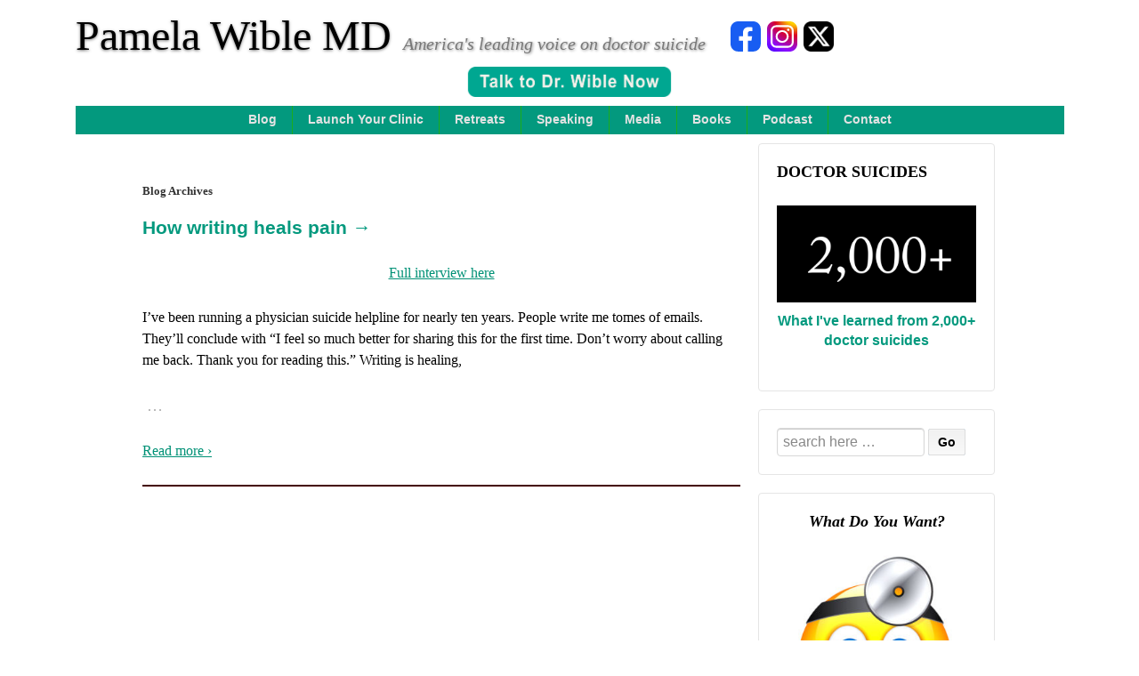

--- FILE ---
content_type: text/html; charset=UTF-8
request_url: https://www.idealmedicalcare.org/tag/physician-support-line/
body_size: 70995
content:
	<!doctype html>
	<!--[if !IE]>
	<html class="no-js non-ie" lang="en-US"> <![endif]-->
	<!--[if IE 7 ]>
	<html class="no-js ie7" lang="en-US"> <![endif]-->
	<!--[if IE 8 ]>
	<html class="no-js ie8" lang="en-US"> <![endif]-->
	<!--[if IE 9 ]>
	<html class="no-js ie9" lang="en-US"> <![endif]-->
	<!--[if gt IE 9]><!-->
<html class="no-js" lang="en-US"> <!--<![endif]-->
	<head>

		<meta charset="UTF-8"/>
		<meta name="viewport" content="width=device-width, initial-scale=1.0">
		<link rel="profile" href="https://gmpg.org/xfn/11"/>
		<link rel="pingback" href="https://www.idealmedicalcare.org/xmlrpc.php"/>

		<!-- BEGIN WP-HEAD -->
			
		<meta name='robots' content='noindex, follow' />

	<!-- This site is optimized with the Yoast SEO plugin v26.7 - https://yoast.com/wordpress/plugins/seo/ -->
	<title>physician support line Archives - Pamela Wible MD</title>
	<meta property="og:locale" content="en_US" />
	<meta property="og:type" content="article" />
	<meta property="og:title" content="physician support line Archives - Pamela Wible MD" />
	<meta property="og:url" content="https://www.idealmedicalcare.org/tag/physician-support-line/" />
	<meta property="og:site_name" content="Pamela Wible MD" />
	<meta property="og:image" content="https://www.idealmedicalcare.org/wp-content/uploads/2016/12/Debt-Free1.jpg" />
	<meta property="og:image:width" content="1000" />
	<meta property="og:image:height" content="662" />
	<meta property="og:image:type" content="image/jpeg" />
	<meta name="twitter:card" content="summary_large_image" />
	<meta name="twitter:site" content="@PamelaWibleMD" />
	<script type="application/ld+json" class="yoast-schema-graph">{"@context":"https://schema.org","@graph":[{"@type":"CollectionPage","@id":"https://www.idealmedicalcare.org/tag/physician-support-line/","url":"https://www.idealmedicalcare.org/tag/physician-support-line/","name":"physician support line Archives - Pamela Wible MD","isPartOf":{"@id":"https://www.idealmedicalcare.org/#website"},"breadcrumb":{"@id":"https://www.idealmedicalcare.org/tag/physician-support-line/#breadcrumb"},"inLanguage":"en-US"},{"@type":"BreadcrumbList","@id":"https://www.idealmedicalcare.org/tag/physician-support-line/#breadcrumb","itemListElement":[{"@type":"ListItem","position":1,"name":"Home","item":"https://www.idealmedicalcare.org/"},{"@type":"ListItem","position":2,"name":"physician support line"}]},{"@type":"WebSite","@id":"https://www.idealmedicalcare.org/#website","url":"https://www.idealmedicalcare.org/","name":"Pamela Wible MD","description":"America&#039;s leading voice on doctor suicide","publisher":{"@id":"https://www.idealmedicalcare.org/#/schema/person/a266a8089cff39ea015cac035df94670"},"potentialAction":[{"@type":"SearchAction","target":{"@type":"EntryPoint","urlTemplate":"https://www.idealmedicalcare.org/?s={search_term_string}"},"query-input":{"@type":"PropertyValueSpecification","valueRequired":true,"valueName":"search_term_string"}}],"inLanguage":"en-US"},{"@type":["Person","Organization"],"@id":"https://www.idealmedicalcare.org/#/schema/person/a266a8089cff39ea015cac035df94670","name":"Pamela Wible MD","image":{"@type":"ImageObject","inLanguage":"en-US","@id":"https://www.idealmedicalcare.org/#/schema/person/image/","url":"https://www.idealmedicalcare.org/wp-content/uploads/2022/09/Pamela-Wible-MD-crop-1.jpg","contentUrl":"https://www.idealmedicalcare.org/wp-content/uploads/2022/09/Pamela-Wible-MD-crop-1.jpg","width":1929,"height":1540,"caption":"Pamela Wible MD"},"logo":{"@id":"https://www.idealmedicalcare.org/#/schema/person/image/"}}]}</script>
	<!-- / Yoast SEO plugin. -->


<link rel="alternate" type="application/rss+xml" title="Pamela Wible MD &raquo; Feed" href="https://www.idealmedicalcare.org/feed/" />
<link rel="alternate" type="application/rss+xml" title="Pamela Wible MD &raquo; Comments Feed" href="https://www.idealmedicalcare.org/comments/feed/" />
<link rel="alternate" type="application/rss+xml" title="Pamela Wible MD &raquo; physician support line Tag Feed" href="https://www.idealmedicalcare.org/tag/physician-support-line/feed/" />
<!-- Shareaholic - https://www.shareaholic.com -->
<link rel='preload' href='//cdn.shareaholic.net/assets/pub/shareaholic.js' as='script'/>
<script data-no-minify='1' data-cfasync='false'>
_SHR_SETTINGS = {"endpoints":{"local_recs_url":"https:\/\/www.idealmedicalcare.org\/wp-admin\/admin-ajax.php?action=shareaholic_permalink_related","ajax_url":"https:\/\/www.idealmedicalcare.org\/wp-admin\/admin-ajax.php"},"site_id":"4ac8d524ae380ea0e0e607212fbd82ca"};
</script>
<script data-no-minify='1' data-cfasync='false' src='//cdn.shareaholic.net/assets/pub/shareaholic.js' data-shr-siteid='4ac8d524ae380ea0e0e607212fbd82ca' async ></script>

<!-- Shareaholic Content Tags -->
<meta name='shareaholic:site_name' content='Pamela Wible MD' />
<meta name='shareaholic:language' content='en-US' />
<meta name='shareaholic:article_visibility' content='private' />
<meta name='shareaholic:site_id' content='4ac8d524ae380ea0e0e607212fbd82ca' />
<meta name='shareaholic:wp_version' content='9.7.13' />

<!-- Shareaholic Content Tags End -->
<style id='wp-img-auto-sizes-contain-inline-css' type='text/css'>
img:is([sizes=auto i],[sizes^="auto," i]){contain-intrinsic-size:3000px 1500px}
/*# sourceURL=wp-img-auto-sizes-contain-inline-css */
</style>
<style id='wp-emoji-styles-inline-css' type='text/css'>

	img.wp-smiley, img.emoji {
		display: inline !important;
		border: none !important;
		box-shadow: none !important;
		height: 1em !important;
		width: 1em !important;
		margin: 0 0.07em !important;
		vertical-align: -0.1em !important;
		background: none !important;
		padding: 0 !important;
	}
/*# sourceURL=wp-emoji-styles-inline-css */
</style>
<style id='wp-block-library-inline-css' type='text/css'>
:root{--wp-block-synced-color:#7a00df;--wp-block-synced-color--rgb:122,0,223;--wp-bound-block-color:var(--wp-block-synced-color);--wp-editor-canvas-background:#ddd;--wp-admin-theme-color:#007cba;--wp-admin-theme-color--rgb:0,124,186;--wp-admin-theme-color-darker-10:#006ba1;--wp-admin-theme-color-darker-10--rgb:0,107,160.5;--wp-admin-theme-color-darker-20:#005a87;--wp-admin-theme-color-darker-20--rgb:0,90,135;--wp-admin-border-width-focus:2px}@media (min-resolution:192dpi){:root{--wp-admin-border-width-focus:1.5px}}.wp-element-button{cursor:pointer}:root .has-very-light-gray-background-color{background-color:#eee}:root .has-very-dark-gray-background-color{background-color:#313131}:root .has-very-light-gray-color{color:#eee}:root .has-very-dark-gray-color{color:#313131}:root .has-vivid-green-cyan-to-vivid-cyan-blue-gradient-background{background:linear-gradient(135deg,#00d084,#0693e3)}:root .has-purple-crush-gradient-background{background:linear-gradient(135deg,#34e2e4,#4721fb 50%,#ab1dfe)}:root .has-hazy-dawn-gradient-background{background:linear-gradient(135deg,#faaca8,#dad0ec)}:root .has-subdued-olive-gradient-background{background:linear-gradient(135deg,#fafae1,#67a671)}:root .has-atomic-cream-gradient-background{background:linear-gradient(135deg,#fdd79a,#004a59)}:root .has-nightshade-gradient-background{background:linear-gradient(135deg,#330968,#31cdcf)}:root .has-midnight-gradient-background{background:linear-gradient(135deg,#020381,#2874fc)}:root{--wp--preset--font-size--normal:16px;--wp--preset--font-size--huge:42px}.has-regular-font-size{font-size:1em}.has-larger-font-size{font-size:2.625em}.has-normal-font-size{font-size:var(--wp--preset--font-size--normal)}.has-huge-font-size{font-size:var(--wp--preset--font-size--huge)}.has-text-align-center{text-align:center}.has-text-align-left{text-align:left}.has-text-align-right{text-align:right}.has-fit-text{white-space:nowrap!important}#end-resizable-editor-section{display:none}.aligncenter{clear:both}.items-justified-left{justify-content:flex-start}.items-justified-center{justify-content:center}.items-justified-right{justify-content:flex-end}.items-justified-space-between{justify-content:space-between}.screen-reader-text{border:0;clip-path:inset(50%);height:1px;margin:-1px;overflow:hidden;padding:0;position:absolute;width:1px;word-wrap:normal!important}.screen-reader-text:focus{background-color:#ddd;clip-path:none;color:#444;display:block;font-size:1em;height:auto;left:5px;line-height:normal;padding:15px 23px 14px;text-decoration:none;top:5px;width:auto;z-index:100000}html :where(.has-border-color){border-style:solid}html :where([style*=border-top-color]){border-top-style:solid}html :where([style*=border-right-color]){border-right-style:solid}html :where([style*=border-bottom-color]){border-bottom-style:solid}html :where([style*=border-left-color]){border-left-style:solid}html :where([style*=border-width]){border-style:solid}html :where([style*=border-top-width]){border-top-style:solid}html :where([style*=border-right-width]){border-right-style:solid}html :where([style*=border-bottom-width]){border-bottom-style:solid}html :where([style*=border-left-width]){border-left-style:solid}html :where(img[class*=wp-image-]){height:auto;max-width:100%}:where(figure){margin:0 0 1em}html :where(.is-position-sticky){--wp-admin--admin-bar--position-offset:var(--wp-admin--admin-bar--height,0px)}@media screen and (max-width:600px){html :where(.is-position-sticky){--wp-admin--admin-bar--position-offset:0px}}

/*# sourceURL=wp-block-library-inline-css */
</style><style id='global-styles-inline-css' type='text/css'>
:root{--wp--preset--aspect-ratio--square: 1;--wp--preset--aspect-ratio--4-3: 4/3;--wp--preset--aspect-ratio--3-4: 3/4;--wp--preset--aspect-ratio--3-2: 3/2;--wp--preset--aspect-ratio--2-3: 2/3;--wp--preset--aspect-ratio--16-9: 16/9;--wp--preset--aspect-ratio--9-16: 9/16;--wp--preset--color--black: #000000;--wp--preset--color--cyan-bluish-gray: #abb8c3;--wp--preset--color--white: #ffffff;--wp--preset--color--pale-pink: #f78da7;--wp--preset--color--vivid-red: #cf2e2e;--wp--preset--color--luminous-vivid-orange: #ff6900;--wp--preset--color--luminous-vivid-amber: #fcb900;--wp--preset--color--light-green-cyan: #7bdcb5;--wp--preset--color--vivid-green-cyan: #00d084;--wp--preset--color--pale-cyan-blue: #8ed1fc;--wp--preset--color--vivid-cyan-blue: #0693e3;--wp--preset--color--vivid-purple: #9b51e0;--wp--preset--color--blue: #1874cd;--wp--preset--color--darkblue: #246694;--wp--preset--color--green: #41770b;--wp--preset--color--magenta: #b30b6a;--wp--preset--color--muddy: #B88557;--wp--preset--color--orange: #fe811a;--wp--preset--color--pink: #fe74a2;--wp--preset--color--purple: #6819c9;--wp--preset--color--red: #8b001f;--wp--preset--color--rust: #c6931a;--wp--preset--color--scarlet: #ed806d;--wp--preset--color--teal: #1ac6c4;--wp--preset--color--yellow: #c6c819;--wp--preset--gradient--vivid-cyan-blue-to-vivid-purple: linear-gradient(135deg,rgb(6,147,227) 0%,rgb(155,81,224) 100%);--wp--preset--gradient--light-green-cyan-to-vivid-green-cyan: linear-gradient(135deg,rgb(122,220,180) 0%,rgb(0,208,130) 100%);--wp--preset--gradient--luminous-vivid-amber-to-luminous-vivid-orange: linear-gradient(135deg,rgb(252,185,0) 0%,rgb(255,105,0) 100%);--wp--preset--gradient--luminous-vivid-orange-to-vivid-red: linear-gradient(135deg,rgb(255,105,0) 0%,rgb(207,46,46) 100%);--wp--preset--gradient--very-light-gray-to-cyan-bluish-gray: linear-gradient(135deg,rgb(238,238,238) 0%,rgb(169,184,195) 100%);--wp--preset--gradient--cool-to-warm-spectrum: linear-gradient(135deg,rgb(74,234,220) 0%,rgb(151,120,209) 20%,rgb(207,42,186) 40%,rgb(238,44,130) 60%,rgb(251,105,98) 80%,rgb(254,248,76) 100%);--wp--preset--gradient--blush-light-purple: linear-gradient(135deg,rgb(255,206,236) 0%,rgb(152,150,240) 100%);--wp--preset--gradient--blush-bordeaux: linear-gradient(135deg,rgb(254,205,165) 0%,rgb(254,45,45) 50%,rgb(107,0,62) 100%);--wp--preset--gradient--luminous-dusk: linear-gradient(135deg,rgb(255,203,112) 0%,rgb(199,81,192) 50%,rgb(65,88,208) 100%);--wp--preset--gradient--pale-ocean: linear-gradient(135deg,rgb(255,245,203) 0%,rgb(182,227,212) 50%,rgb(51,167,181) 100%);--wp--preset--gradient--electric-grass: linear-gradient(135deg,rgb(202,248,128) 0%,rgb(113,206,126) 100%);--wp--preset--gradient--midnight: linear-gradient(135deg,rgb(2,3,129) 0%,rgb(40,116,252) 100%);--wp--preset--font-size--small: 13px;--wp--preset--font-size--medium: 20px;--wp--preset--font-size--large: 36px;--wp--preset--font-size--x-large: 42px;--wp--preset--spacing--20: 0.44rem;--wp--preset--spacing--30: 0.67rem;--wp--preset--spacing--40: 1rem;--wp--preset--spacing--50: 1.5rem;--wp--preset--spacing--60: 2.25rem;--wp--preset--spacing--70: 3.38rem;--wp--preset--spacing--80: 5.06rem;--wp--preset--shadow--natural: 6px 6px 9px rgba(0, 0, 0, 0.2);--wp--preset--shadow--deep: 12px 12px 50px rgba(0, 0, 0, 0.4);--wp--preset--shadow--sharp: 6px 6px 0px rgba(0, 0, 0, 0.2);--wp--preset--shadow--outlined: 6px 6px 0px -3px rgb(255, 255, 255), 6px 6px rgb(0, 0, 0);--wp--preset--shadow--crisp: 6px 6px 0px rgb(0, 0, 0);}:where(.is-layout-flex){gap: 0.5em;}:where(.is-layout-grid){gap: 0.5em;}body .is-layout-flex{display: flex;}.is-layout-flex{flex-wrap: wrap;align-items: center;}.is-layout-flex > :is(*, div){margin: 0;}body .is-layout-grid{display: grid;}.is-layout-grid > :is(*, div){margin: 0;}:where(.wp-block-columns.is-layout-flex){gap: 2em;}:where(.wp-block-columns.is-layout-grid){gap: 2em;}:where(.wp-block-post-template.is-layout-flex){gap: 1.25em;}:where(.wp-block-post-template.is-layout-grid){gap: 1.25em;}.has-black-color{color: var(--wp--preset--color--black) !important;}.has-cyan-bluish-gray-color{color: var(--wp--preset--color--cyan-bluish-gray) !important;}.has-white-color{color: var(--wp--preset--color--white) !important;}.has-pale-pink-color{color: var(--wp--preset--color--pale-pink) !important;}.has-vivid-red-color{color: var(--wp--preset--color--vivid-red) !important;}.has-luminous-vivid-orange-color{color: var(--wp--preset--color--luminous-vivid-orange) !important;}.has-luminous-vivid-amber-color{color: var(--wp--preset--color--luminous-vivid-amber) !important;}.has-light-green-cyan-color{color: var(--wp--preset--color--light-green-cyan) !important;}.has-vivid-green-cyan-color{color: var(--wp--preset--color--vivid-green-cyan) !important;}.has-pale-cyan-blue-color{color: var(--wp--preset--color--pale-cyan-blue) !important;}.has-vivid-cyan-blue-color{color: var(--wp--preset--color--vivid-cyan-blue) !important;}.has-vivid-purple-color{color: var(--wp--preset--color--vivid-purple) !important;}.has-black-background-color{background-color: var(--wp--preset--color--black) !important;}.has-cyan-bluish-gray-background-color{background-color: var(--wp--preset--color--cyan-bluish-gray) !important;}.has-white-background-color{background-color: var(--wp--preset--color--white) !important;}.has-pale-pink-background-color{background-color: var(--wp--preset--color--pale-pink) !important;}.has-vivid-red-background-color{background-color: var(--wp--preset--color--vivid-red) !important;}.has-luminous-vivid-orange-background-color{background-color: var(--wp--preset--color--luminous-vivid-orange) !important;}.has-luminous-vivid-amber-background-color{background-color: var(--wp--preset--color--luminous-vivid-amber) !important;}.has-light-green-cyan-background-color{background-color: var(--wp--preset--color--light-green-cyan) !important;}.has-vivid-green-cyan-background-color{background-color: var(--wp--preset--color--vivid-green-cyan) !important;}.has-pale-cyan-blue-background-color{background-color: var(--wp--preset--color--pale-cyan-blue) !important;}.has-vivid-cyan-blue-background-color{background-color: var(--wp--preset--color--vivid-cyan-blue) !important;}.has-vivid-purple-background-color{background-color: var(--wp--preset--color--vivid-purple) !important;}.has-black-border-color{border-color: var(--wp--preset--color--black) !important;}.has-cyan-bluish-gray-border-color{border-color: var(--wp--preset--color--cyan-bluish-gray) !important;}.has-white-border-color{border-color: var(--wp--preset--color--white) !important;}.has-pale-pink-border-color{border-color: var(--wp--preset--color--pale-pink) !important;}.has-vivid-red-border-color{border-color: var(--wp--preset--color--vivid-red) !important;}.has-luminous-vivid-orange-border-color{border-color: var(--wp--preset--color--luminous-vivid-orange) !important;}.has-luminous-vivid-amber-border-color{border-color: var(--wp--preset--color--luminous-vivid-amber) !important;}.has-light-green-cyan-border-color{border-color: var(--wp--preset--color--light-green-cyan) !important;}.has-vivid-green-cyan-border-color{border-color: var(--wp--preset--color--vivid-green-cyan) !important;}.has-pale-cyan-blue-border-color{border-color: var(--wp--preset--color--pale-cyan-blue) !important;}.has-vivid-cyan-blue-border-color{border-color: var(--wp--preset--color--vivid-cyan-blue) !important;}.has-vivid-purple-border-color{border-color: var(--wp--preset--color--vivid-purple) !important;}.has-vivid-cyan-blue-to-vivid-purple-gradient-background{background: var(--wp--preset--gradient--vivid-cyan-blue-to-vivid-purple) !important;}.has-light-green-cyan-to-vivid-green-cyan-gradient-background{background: var(--wp--preset--gradient--light-green-cyan-to-vivid-green-cyan) !important;}.has-luminous-vivid-amber-to-luminous-vivid-orange-gradient-background{background: var(--wp--preset--gradient--luminous-vivid-amber-to-luminous-vivid-orange) !important;}.has-luminous-vivid-orange-to-vivid-red-gradient-background{background: var(--wp--preset--gradient--luminous-vivid-orange-to-vivid-red) !important;}.has-very-light-gray-to-cyan-bluish-gray-gradient-background{background: var(--wp--preset--gradient--very-light-gray-to-cyan-bluish-gray) !important;}.has-cool-to-warm-spectrum-gradient-background{background: var(--wp--preset--gradient--cool-to-warm-spectrum) !important;}.has-blush-light-purple-gradient-background{background: var(--wp--preset--gradient--blush-light-purple) !important;}.has-blush-bordeaux-gradient-background{background: var(--wp--preset--gradient--blush-bordeaux) !important;}.has-luminous-dusk-gradient-background{background: var(--wp--preset--gradient--luminous-dusk) !important;}.has-pale-ocean-gradient-background{background: var(--wp--preset--gradient--pale-ocean) !important;}.has-electric-grass-gradient-background{background: var(--wp--preset--gradient--electric-grass) !important;}.has-midnight-gradient-background{background: var(--wp--preset--gradient--midnight) !important;}.has-small-font-size{font-size: var(--wp--preset--font-size--small) !important;}.has-medium-font-size{font-size: var(--wp--preset--font-size--medium) !important;}.has-large-font-size{font-size: var(--wp--preset--font-size--large) !important;}.has-x-large-font-size{font-size: var(--wp--preset--font-size--x-large) !important;}
/*# sourceURL=global-styles-inline-css */
</style>

<style id='classic-theme-styles-inline-css' type='text/css'>
/*! This file is auto-generated */
.wp-block-button__link{color:#fff;background-color:#32373c;border-radius:9999px;box-shadow:none;text-decoration:none;padding:calc(.667em + 2px) calc(1.333em + 2px);font-size:1.125em}.wp-block-file__button{background:#32373c;color:#fff;text-decoration:none}
/*# sourceURL=/wp-includes/css/classic-themes.min.css */
</style>
<link rel='stylesheet' id='responsive-style-css' href='https://www.idealmedicalcare.org/wp-content/themes/responsivepro/core/css/style.min.css?ver=a575ddf6523f97aca04e0f76f8ab48c5' type='text/css' media='all' />
<style id='responsive-style-inline-css' type='text/css'>

		body {
			font-family: Arial, Helvetica, sans-serif;
			text-transform: inherit;
			letter-spacing: 0px;
			color: #555555;
			font-weight: 400;
			line-height: 1.8;
			font-style: normal;
			box-sizing: border-box;
			font-size: 14px;
			word-wrap: break-word;
		}
		h1,h2,h3,h4,h5,h6,
		.theme-heading,
		.widget-title,
		.responsive-widget-recent-posts-title,
		.comment-reply-title,
		.entry-title a,
		entry-title,
		.sidebar-box,
		.widget-title,
		.site-title a, .site-description {
			font-family: Arial, Helvetica, sans-serif;
			text-transform: inherit;
			letter-spacing: 0px;
			color: #0066cc;
			font-weight: 700;
			line-height: 1.4;
			font-style: normal;
		}
		a {
			color: #078ce1;
		}
		a:hover {
			color: #10659c;
		}
		input, .widget-wrapper input[type=email], .widget-wrapper input[type=password], .widget-wrapper input[type=text], .widget-wrapper select {
			color: #333333;
			background-color: #ffffff;
			border-color: #eaeaea;
		}
		input:focus, input[type=text]:focus {
			background-color: #ffffff;
			border-color: #eaeaea;
		}

		#content-woocommerce .product .single_add_to_cart_button, .added_to_cart.wc-forward, .woocommerce ul.products li.product .button,
		input[type='submit'], input[type=button], a.button, .button, .call-to-action a.button, button, .woocommerce a.button, .woocommerce button.button, .woocommerce input.button,
		.woocommerce #respond input#submit, .woocommerce .cart .button, .woocommerce .cart input.button, .woocommerce #respond input#submit.alt, .woocommerce a.button.alt, .woocommerce button.button.alt, .woocommerce input.button.alt {
			color: #ffffff;
			background-color: #1874cd;
			white-space: normal !important;
      text-align: center;
		}
		button:hover, input[type='submit']:hover, input[type=button]:hover, a.button:hover, .button:hover, .woocommerce a.button:hover, .woocommerce input.button:hover , .call-to-action a.button:hover,
		#content-woocommerce .product .single_add_to_cart_button:hover, #content-woocommerce .product .single_add_to_cart_button:focus, .added_to_cart.wc-forward:hover, .added_to_cart.wc-forward:focus, .woocommerce ul.products li.product .button:hover, .woocommerce ul.products li.product .button:focus,
		.woocommerce #respond input#submit:hover, .woocommerce #respond input#submit:hover, .woocommerce a.button:hover, .woocommerce button.button:hover, .woocommerce input.button:hover {
				background-color: #7db7f0;
		}

		.woocommerce a.button:disabled, .woocommerce a.button.disabled, .woocommerce a.button:disabled[disabled],
		.woocommerce button.button:disabled,
		.woocommerce button.button.disabled,
		.woocommerce button.button:disabled[disabled],
		.woocommerce input.button:disabled,
		.woocommerce input.button.disabled,
		.woocommerce input.button:disabled[disabled],
		.woocommerce #respond input#submit:disabled,
		.woocommerce #respond input#submit.disabled,
		.woocommerce #respond input#submit:disabled[disabled] {
			color: #ffffff;
			background-color: #1874cd;
		}

		.woocommerce a.button.alt.disabled, .woocommerce a.button.alt:disabled, .woocommerce a.button.alt:disabled[disabled], .woocommerce a.button.alt.disabled:hover, .woocommerce a.button.alt:disabled:hover, .woocommerce a.button.alt:disabled[disabled]:hover,
		.woocommerce button.button.alt.disabled,
		.woocommerce button.button.alt:disabled,
		.woocommerce button.button.alt:disabled[disabled],
		.woocommerce button.button.alt.disabled:hover,
		.woocommerce button.button.alt:disabled:hover,
		.woocommerce button.button.alt:disabled[disabled]:hover,
		.woocommerce input.button.alt.disabled,
		.woocommerce input.button.alt:disabled,
		.woocommerce input.button.alt:disabled[disabled],
		.woocommerce input.button.alt.disabled:hover,
		.woocommerce input.button.alt:disabled:hover,
		.woocommerce input.button.alt:disabled[disabled]:hover,
		.woocommerce #respond input#submit.alt.disabled,
		.woocommerce #respond input#submit.alt:disabled,
		.woocommerce #respond input#submit.alt:disabled[disabled],
		.woocommerce #respond input#submit.alt.disabled:hover,
		.woocommerce #respond input#submit.alt:disabled:hover,
		.woocommerce #respond input#submit.alt:disabled[disabled]:hover{
		background-color: #7db7f0;
		}
		label {
			color: #10659c;
			font-family: Arial, Helvetica, sans-serif
		}
		.fullwidth-layout
		.container, div#container {
			width: 960px;
			max-width: 100%;
		}
		.boxed-layout
		.content-area {
			width: 960px;
		}
		.team_member_2 {
			font-size: 14px;
			font-family: Arial, Helvetica, sans-serif;
		}
	
/*# sourceURL=responsive-style-inline-css */
</style>
<link rel='stylesheet' id='responsive-media-queries-css' href='https://www.idealmedicalcare.org/wp-content/themes/responsivepro/core/css/responsive.min.css?ver=a575ddf6523f97aca04e0f76f8ab48c5' type='text/css' media='all' />
<link rel='stylesheet' id='responsive-child-style-css' href='https://www.idealmedicalcare.org/wp-content/themes/pamwible-responsivepro-child/style.css?ver=1.0.8' type='text/css' media='all' />
<link rel='stylesheet' id='pro-css-css' href='https://www.idealmedicalcare.org/wp-content/themes/responsivepro/pro/lib/css/style.css?ver=1.0' type='text/css' media='all' />
<link rel='stylesheet' id='fontAwesome-css' href='https://www.idealmedicalcare.org/wp-content/themes/responsivepro/pro/lib/css/font-awesome.min.css?ver=1.0' type='text/css' media='all' />
<link rel='stylesheet' id='__EPYT__style-css' href='https://www.idealmedicalcare.org/wp-content/plugins/youtube-embed-plus/styles/ytprefs.min.css?ver=14.2.4' type='text/css' media='all' />
<style id='__EPYT__style-inline-css' type='text/css'>

                .epyt-gallery-thumb {
                        width: 33.333%;
                }
                
/*# sourceURL=__EPYT__style-inline-css */
</style>
<script type="text/javascript" src="https://www.idealmedicalcare.org/wp-includes/js/jquery/jquery.min.js?ver=3.7.1" id="jquery-core-js"></script>
<script type="text/javascript" src="https://www.idealmedicalcare.org/wp-includes/js/jquery/jquery-migrate.min.js?ver=3.4.1" id="jquery-migrate-js"></script>
<script type="text/javascript" src="https://www.idealmedicalcare.org/wp-content/themes/responsivepro/core/js/responsive-modernizr.min.js?ver=2.6.1" id="modernizr-js"></script>
<script type="text/javascript" id="__ytprefs__-js-extra">
/* <![CDATA[ */
var _EPYT_ = {"ajaxurl":"https://www.idealmedicalcare.org/wp-admin/admin-ajax.php","security":"2e570952ae","gallery_scrolloffset":"20","eppathtoscripts":"https://www.idealmedicalcare.org/wp-content/plugins/youtube-embed-plus/scripts/","eppath":"https://www.idealmedicalcare.org/wp-content/plugins/youtube-embed-plus/","epresponsiveselector":"[\"iframe.__youtube_prefs_widget__\"]","epdovol":"1","version":"14.2.4","evselector":"iframe.__youtube_prefs__[src], iframe[src*=\"youtube.com/embed/\"], iframe[src*=\"youtube-nocookie.com/embed/\"]","ajax_compat":"","maxres_facade":"eager","ytapi_load":"light","pause_others":"","stopMobileBuffer":"1","facade_mode":"","not_live_on_channel":""};
//# sourceURL=__ytprefs__-js-extra
/* ]]> */
</script>
<script type="text/javascript" src="https://www.idealmedicalcare.org/wp-content/plugins/youtube-embed-plus/scripts/ytprefs.min.js?ver=14.2.4" id="__ytprefs__-js"></script>
<link rel="https://api.w.org/" href="https://www.idealmedicalcare.org/wp-json/" /><link rel="alternate" title="JSON" type="application/json" href="https://www.idealmedicalcare.org/wp-json/wp/v2/tags/1750" /><link rel="EditURI" type="application/rsd+xml" title="RSD" href="https://www.idealmedicalcare.org/xmlrpc.php?rsd" />

	<script>
		jQuery(document).ready(function(){
		var copyright_text = "";
		var cyberchimps_link = "";
		var siteurl = "https://www.idealmedicalcare.org";
		if(copyright_text == "")
		{
			jQuery(".copyright #copyright_link").text(" "+"Default copyright text");
		}
		else{
			jQuery(".copyright #copyright_link").text(" "+copyright_text);
		}
		jQuery(".copyright #copyright_link").attr('href',siteurl);
		if(cyberchimps_link == 1)
		{
			jQuery(".powered").css("display","block");
		}
		else{
			jQuery(".powered").css("display","none");
		}
		});
	</script>
<!-- We need this for debugging -->
<!-- Responsive Pro 2.17 -->
<!-- Pam Wible Responsive Pro Child 1.0.8 -->
<link rel="icon" href="https://www.idealmedicalcare.org/wp-content/uploads/2015/09/cropped-favicon.512x512-32x32.png" sizes="32x32" />
<link rel="icon" href="https://www.idealmedicalcare.org/wp-content/uploads/2015/09/cropped-favicon.512x512-192x192.png" sizes="192x192" />
<link rel="apple-touch-icon" href="https://www.idealmedicalcare.org/wp-content/uploads/2015/09/cropped-favicon.512x512-180x180.png" />
<meta name="msapplication-TileImage" content="https://www.idealmedicalcare.org/wp-content/uploads/2015/09/cropped-favicon.512x512-270x270.png" />
	<style type="text/css" id="customizer_styles">

	/*Team label*/

					</style>
<!-- Custom CSS Styles -->
<style type="text/css" media="screen">
.site-description { font-weight: normal; }
div#container { width: 90%; max-width: 1111px; }
.main-nav { background-color: #03997E; background-image: none; }
#content h1::after { border-bottom: none; }
.post-meta .byline { padding-left: 7px; }
input[type="submit"], .widget-title h3 { color: #000; }

</style>
				<style type="text/css" id="c4wp-checkout-css">
					.woocommerce-checkout .c4wp_captcha_field {
						margin-bottom: 10px;
						margin-top: 15px;
						position: relative;
						display: inline-block;
					}
				</style>
							<style type="text/css" id="c4wp-v3-lp-form-css">
				.login #login, .login #lostpasswordform {
					min-width: 350px !important;
				}
				.wpforms-field-c4wp iframe {
					width: 100% !important;
				}
			</style>
			
		<!-- END WP-HEAD -->



<!-- begin css for logo header -->
    <link rel='stylesheet' href='https://www.idealmedicalcare.org/wp-content/themes/pamwible-responsivepro-child/logo-hdr.css?ver=1.0.2' type='text/css' media='all' />
<!-- end css for logo header -->
		
				
<!-- BEGIN SCHEMAS SECTION -->	
		<!-- Local Schema (add to head element of home page only): -->
				
		<!-- Review Schema (add to head element of all pages): -->
		<script type="application/ld+json">
		{
			"@context": "http://schema.org",
			"@type": "Service",
			"aggregateRating": {
				"@type": "AggregateRating",
				"ratingValue": "4.6",
				"reviewCount": "10",
				"bestRating": "5",
				"worstRating": "1",
				"itemReviewed" : { 
					"@type": "LocalBusiness",
					"name": "Pamela Wible, MD",
					"telePhone": "541-345-2437",
					"priceRange":"$",
					"address": {
						"@type": "PostalAddress",
						"streetAddress": "1161 Lincoln Street",
						"addressLocality": "Eugene",
						"addressRegion": "OR",
						"postalCode": "97401",
						"addressCountry": "US"
					}
				}
			}
		}</script>
		
		<!-- Breadcrumb Schema (add to head element of all pages): -->
		<script type="application/ld+json">
		{
			"@context": "https://schema.org/",
			"@type": "BreadcrumbList",
			"itemListElement": [{
				"@type": "ListItem",
				"position": 1,
				"name": "Home",
				"item": "https://www.idealmedicalcare.org/"  
			}]
		}
		</script>		
<!-- END SCHEMAS SECTION -->
		
<!-- BEGIN HEAT MAP SCRIPT -->
<script type="text/javascript"> 
(function(c,l,a,r,i,t,y){ 
c[a]=c[a]||function(){(c[a].q=c[a].q||[]).push(arguments)}; 
t=l.createElement(r);t.async=1;t.src="https://www.clarity.ms/tag/"+i; 
y=l.getElementsByTagName(r)[0];y.parentNode.insertBefore(t,y); 
})(window, document, "clarity", "script", "duznk2rkud"); 
</script>
<!-- END HEAT MAP SCRIPT -->

</head>

<body data-rsssl=1 class="archive tag tag-physician-support-line tag-1750 wp-theme-responsivepro wp-child-theme-pamwible-responsivepro-child default-layout">

<div id="container" class="hfeed">

	<div class="skip-container cf">
		<a class="skip-link screen-reader-text focusable" href="#content">&darr; Skip to Main Content</a>
	</div><!-- .skip-container -->
	<div id="header">

		
		
		
		

		
<!-- THIS FILE IS LOADED IN HEADER.PHP IN THE CHILD THEME ->
<!-- BEGIN CODE FOR NEW LOGO DIV  -->
<div id="logo">

  <div id="site-id">
    <div class="site-name">
      Pamela Wible MD
    </div><!-- .site-name -->
    <!-- use tagline field in General Settings -->	
    <div class="site-description">
     America&#039;s leading voice on doctor suicide    </div><!-- .site-description -->
  </div><!-- .site-id  --> 
  
  <div id="social-media-icons">
    <a href="https://www.facebook.com/PamelaWibleMD/" title="Facebook"><img src="https://www.idealmedicalcare.org/wp-content/themes/pamwible-responsivepro-child/images/icon-facebook.svg" alt="facebook icon" /></a>
    <a href="https://www.instagram.com/pamelawiblemd/" title="Instagram"><img src="https://www.idealmedicalcare.org/wp-content/themes/pamwible-responsivepro-child/images/icon-instagram.svg" alt="instagram icon" /></a>
    <a href="https://twitter.com/PamelaWibleMD" title="Twitter"><img src="https://www.idealmedicalcare.org/wp-content/themes/pamwible-responsivepro-child/images/icon-twitter.svg" alt="twitter icon" /></a>
  </div><!-- #social-media-icons --> 

  <a id="logo-link" href="/" title="Home Page">*</a>

</div><!-- #logo -->
<!-- END CODE FOR NEW LOGO DIV -->

<!-- BEGIN CODE FOR NEW 'CALL DR WIBLE BUTTON' DIV -->
<div style="text-align: center; margin: 0; ">
  <a href="https://nv223.infusionsoft.com/app/orderForms/Strategy-Session" title="Call Now">
    <img style="display: inline-block; float: none; height: 34px; margin-bottom: 10px" 
    src="https://www.idealmedicalcare.org/wp-content/themes/pamwible-responsivepro-child/images/talk-to-dr-wible-button.svg" 
    alt="Call Dr. Wible" />
  </a>
</div>
<!-- END CODE FOR NEW 'CALL DR WIBLE BUTTON' DIV -->



				<div class="main-nav"><ul id="menu-main-nav" class="menu"><li id="menu-item-22" class="menu-item menu-item-type-custom menu-item-object-custom menu-item-home menu-item-22"><a href="https://www.idealmedicalcare.org" title="Home">Blog</a></li>
<li id="menu-item-21036" class="menu-item menu-item-type-custom menu-item-object-custom menu-item-21036"><a href="https://homestudy.beahappydoctor.com/4">Launch Your Clinic</a></li>
<li id="menu-item-8278" class="menu-item menu-item-type-custom menu-item-object-custom menu-item-8278"><a href="https://www.idealmedicalcare.org/physician-retreats/">Retreats</a></li>
<li id="menu-item-7203" class="menu-item menu-item-type-post_type menu-item-object-page menu-item-7203"><a href="https://www.idealmedicalcare.org/speaking/">Speaking</a></li>
<li id="menu-item-7313" class="menu-item menu-item-type-post_type menu-item-object-page menu-item-7313"><a href="https://www.idealmedicalcare.org/media/">Media</a></li>
<li id="menu-item-7314" class="menu-item menu-item-type-post_type menu-item-object-page menu-item-7314"><a href="https://www.idealmedicalcare.org/medical-books/">Books</a></li>
<li id="menu-item-4676" class="menu-item menu-item-type-custom menu-item-object-custom menu-item-4676"><a href="http://www.pamelawible.com/">Podcast</a></li>
<li id="menu-item-7315" class="menu-item menu-item-type-post_type menu-item-object-page menu-item-7315"><a href="https://www.idealmedicalcare.org/contact/">Contact</a></li>
</ul></div>
		
    <div id="header-fix"></div>

		

	</div><!-- end of #header -->

	<div id="wrapper" class="clearfix">
<div id="content-outer">
<div id="content-archive" class="grid col-620">

	
			<h6 class="title-archive">
		Blog Archives	</h6>
	
		
						<div id="post-25120" class="post-25120 post type-post status-publish format-standard hentry category-physician-suicide-2 tag-physician-helpline tag-physician-peer-to-peer-support-groups tag-physician-report-to-medical-board tag-physician-suicide-help tag-physician-support-line tag-physician-trauma-group tag-physician-trauma-support-group tag-physician-writing-retreat">
				
				
	<h2 class="entry-title post-title"><a href="https://www.idealmedicalcare.org/how-writing-heals-pain/" rel="bookmark">How writing heals pain &rarr;</a></h2>

				<div class="post-entry">
					<div style='display:none;' class='shareaholic-canvas' data-app='share_buttons' data-title='How writing heals pain' data-link='https://www.idealmedicalcare.org/how-writing-heals-pain/' data-app-id-name='category_above_content'></div></p>
<p style="text-align: center;"><a href="https://www.idealmedicalcare.org/physician-suicide-and-medicines-culture-of-betrayal/" target="_blank" rel="noopener">Full interview here</a></p>
<p>I&#8217;ve been running a physician suicide helpline for nearly ten years. People write me tomes of emails. They’ll conclude with “I feel so much better for sharing this for the first time. Don’t worry about calling me back. Thank you for reading this.” Writing is healing,</p>
<p><span class="ellipsis">&hellip;</span></p>
<p><a class="excerpt-more blog-excerpt" href="https://www.idealmedicalcare.org/how-writing-heals-pain/">Read more &#8250;</a></p>
<div style='display:none;' class='shareaholic-canvas' data-app='share_buttons' data-title='How writing heals pain' data-link='https://www.idealmedicalcare.org/how-writing-heals-pain/' data-app-id-name='category_below_content'></div><div style='display:none;' class='shareaholic-canvas' data-app='recommendations' data-title='How writing heals pain' data-link='https://www.idealmedicalcare.org/how-writing-heals-pain/' data-app-id-name='category_below_content'></div>				</div>
				<!-- end of .post-entry -->

				

	<div class="post-data">		
						<span class="taglinks">
					Tags: <a href="https://www.idealmedicalcare.org/tag/physician-helpline/" rel="tag">physician helpline</a>, <a href="https://www.idealmedicalcare.org/tag/physician-peer-to-peer-support-groups/" rel="tag">physician peer-to-peer support groups.</a>, <a href="https://www.idealmedicalcare.org/tag/physician-report-to-medical-board/" rel="tag">physician report to medical board</a>, <a href="https://www.idealmedicalcare.org/tag/physician-suicide-help/" rel="tag">physician suicide help</a>, <a href="https://www.idealmedicalcare.org/tag/physician-support-line/" rel="tag">physician support line</a>, <a href="https://www.idealmedicalcare.org/tag/physician-trauma-group/" rel="tag">physician trauma group</a>, <a href="https://www.idealmedicalcare.org/tag/physician-trauma-support-group/" rel="tag">physician trauma support group</a>, <a href="https://www.idealmedicalcare.org/tag/physician-writing-retreat/" rel="tag">physician writing retreat</a>				</span>
					<br/>
			</div><!-- end of .post-data -->



							</div><!-- end of #post-25120 -->
			<hr class="end-of-post-divider" />
		
</div><!-- end of #content-archive -->


	<div id="widgets" class="grid col-300 fit">
		
		<div id="black-studio-tinymce-13" class="widget-wrapper widget_black_studio_tinymce"><div class="widget-title"><h3>DOCTOR SUICIDES</h3></div><div class="textwidget"><p><a href="https://www.idealmedicalcare.org/ive-learned-547-doctor-suicides/" target="_blank" rel="noopener"><img class="aligncenter wp-image-28951 size-medium" src="https://www.idealmedicalcare.org/wp-content/uploads/2017/10/2000-300x147.png" alt="" width="300" height="147" /></a></p>
<h4 style="text-align: center;"><a href="https://www.idealmedicalcare.org/ive-learned-547-doctor-suicides/" target="_blank" rel="noopener"><strong>What I've learned from 2,000+ doctor suicides</strong></a></p>
</div></div><div id="search-2" class="widget-wrapper widget_search"><form method="get" id="searchform" action="https://www.idealmedicalcare.org/">
	<label class="screen-reader-text" for="s">Search for:</label>
	<input type="text" class="field" name="s" id="s" placeholder="search here &hellip;" />
	<input type="submit" class="submit" name="submit" id="searchsubmit" value="Go" />
</form></div><div id="black-studio-tinymce-7" class="widget-wrapper widget_black_studio_tinymce"><div class="widget-title"><h3>What Do You Want?</h3></div><div class="textwidget"><p style="text-align: center;"><a href="https://homestudy.beahappydoctor.com/4" target="_blank" rel="noopener"><img class="aligncenter size-medium wp-image-11367" style="text-align: center;" src="https://www.idealmedicalcare.org/wp-content/uploads/2019/02/Happy-Doctor-Emoticon-300x295.jpg" alt="" width="300" height="295" /></a><a href="https://homestudy.beahappydoctor.com/4" target="_blank" rel="noopener"><strong>Launch Your Ideal Clinic or Coaching Practice</strong></a></p>
<p style="text-align: center;"><a href="https://nv223.infusionsoft.com/app/orderForms/Strategy-Session" target="_blank" rel="noopener"><img class="aligncenter wp-image-11365" src="https://www.idealmedicalcare.org/wp-content/uploads/2019/02/Lightbulb-Strategy-Session-300x289.jpg" alt="" width="350" height="337" /></a></p>
<h4 style="text-align: center;"><a href="https://nv223.infusionsoft.com/app/orderForms/Strategy-Session" target="_blank" rel="noopener">Book Business Strategy Session</a></h4>
</div></div><div id="black-studio-tinymce-9" class="widget-wrapper widget_black_studio_tinymce"><div class="textwidget"><div id="fb-root"> </div><div><script async defer crossorigin="anonymous" src="https://connect.facebook.net/en_US/sdk.js#xfbml=1&version=v13.0&appId=307160793794116&autoLogAppEvents=1" nonce="p6yB6LQ0"></script></div>
<div class="fb-page" data-href="https://www.facebook.com/PamelaWibleMD" data-tabs="timeline" data-width="" data-height="" data-small-header="false" data-adapt-container-width="true" data-hide-cover="false" data-show-facepile="true">
<blockquote class="fb-xfbml-parse-ignore" cite="https://www.facebook.com/PamelaWibleMD"><a href="https://www.facebook.com/PamelaWibleMD">Pamela Wible MD</a></blockquote></div></div></div><div id="categories-2" class="widget-wrapper widget_categories"><div class="widget-title"><h3>BLOG CATEGORIES</h3></div>
			<ul>
					<li class="cat-item cat-item-186"><a href="https://www.idealmedicalcare.org/category/business-strategy/">Business Strategy</a>
</li>
	<li class="cat-item cat-item-1488"><a href="https://www.idealmedicalcare.org/category/comedy-stand-up/">Comedy Stand-Up</a>
</li>
	<li class="cat-item cat-item-240"><a href="https://www.idealmedicalcare.org/category/dr-wibles-keynotes/">Dr. Wible&#039;s Keynotes</a>
</li>
	<li class="cat-item cat-item-406"><a href="https://www.idealmedicalcare.org/category/human-rights-violations/">Human Rights Violations</a>
</li>
	<li class="cat-item cat-item-1"><a href="https://www.idealmedicalcare.org/category/ideal-medical-care/">Ideal Medical Care</a>
</li>
	<li class="cat-item cat-item-89"><a href="https://www.idealmedicalcare.org/category/medical-school/">Medical Education</a>
</li>
	<li class="cat-item cat-item-206"><a href="https://www.idealmedicalcare.org/category/medical-student-suicide/">Medical Student Suicide</a>
</li>
	<li class="cat-item cat-item-86"><a href="https://www.idealmedicalcare.org/category/patient-relationships/">Patient Relationships</a>
</li>
	<li class="cat-item cat-item-210"><a href="https://www.idealmedicalcare.org/category/physician-burnout/">Physician &quot;Burnout&quot;</a>
</li>
	<li class="cat-item cat-item-2647"><a href="https://www.idealmedicalcare.org/category/physician-health-programs/">Physician &quot;Health&quot; Programs</a>
</li>
	<li class="cat-item cat-item-116"><a href="https://www.idealmedicalcare.org/category/physician-abuse-bullying/">Physician Abuse &amp; Bullying</a>
</li>
	<li class="cat-item cat-item-2163"><a href="https://www.idealmedicalcare.org/category/physician-ptsd/">Physician PTSD</a>
</li>
	<li class="cat-item cat-item-211"><a href="https://www.idealmedicalcare.org/category/physician-retreat/">Physician Retreat</a>
</li>
	<li class="cat-item cat-item-87"><a href="https://www.idealmedicalcare.org/category/physician-suicide-2/">Physician Suicide</a>
</li>
	<li class="cat-item cat-item-258"><a href="https://www.idealmedicalcare.org/category/physician-suicide-letters-answered/">Physician Suicide Letters—Answered</a>
</li>
	<li class="cat-item cat-item-2413"><a href="https://www.idealmedicalcare.org/category/rap-music/">Rap Music</a>
</li>
			</ul>

			</div><div id="archives-2" class="widget-wrapper widget_archive"><div class="widget-title"><h3>ARCHIVES</h3></div>		<label class="screen-reader-text" for="archives-dropdown-2">ARCHIVES</label>
		<select id="archives-dropdown-2" name="archive-dropdown">
			
			<option value="">Select Month</option>
				<option value='https://www.idealmedicalcare.org/2025/07/'> July 2025 &nbsp;(2)</option>
	<option value='https://www.idealmedicalcare.org/2025/06/'> June 2025 &nbsp;(5)</option>
	<option value='https://www.idealmedicalcare.org/2025/05/'> May 2025 &nbsp;(2)</option>
	<option value='https://www.idealmedicalcare.org/2025/04/'> April 2025 &nbsp;(2)</option>
	<option value='https://www.idealmedicalcare.org/2025/03/'> March 2025 &nbsp;(1)</option>
	<option value='https://www.idealmedicalcare.org/2025/02/'> February 2025 &nbsp;(5)</option>
	<option value='https://www.idealmedicalcare.org/2025/01/'> January 2025 &nbsp;(3)</option>
	<option value='https://www.idealmedicalcare.org/2024/12/'> December 2024 &nbsp;(3)</option>
	<option value='https://www.idealmedicalcare.org/2024/11/'> November 2024 &nbsp;(1)</option>
	<option value='https://www.idealmedicalcare.org/2024/10/'> October 2024 &nbsp;(3)</option>
	<option value='https://www.idealmedicalcare.org/2024/09/'> September 2024 &nbsp;(2)</option>
	<option value='https://www.idealmedicalcare.org/2024/08/'> August 2024 &nbsp;(3)</option>
	<option value='https://www.idealmedicalcare.org/2024/07/'> July 2024 &nbsp;(2)</option>
	<option value='https://www.idealmedicalcare.org/2024/06/'> June 2024 &nbsp;(2)</option>
	<option value='https://www.idealmedicalcare.org/2024/05/'> May 2024 &nbsp;(5)</option>
	<option value='https://www.idealmedicalcare.org/2024/04/'> April 2024 &nbsp;(3)</option>
	<option value='https://www.idealmedicalcare.org/2024/02/'> February 2024 &nbsp;(1)</option>
	<option value='https://www.idealmedicalcare.org/2024/01/'> January 2024 &nbsp;(6)</option>
	<option value='https://www.idealmedicalcare.org/2023/12/'> December 2023 &nbsp;(2)</option>
	<option value='https://www.idealmedicalcare.org/2023/11/'> November 2023 &nbsp;(4)</option>
	<option value='https://www.idealmedicalcare.org/2023/10/'> October 2023 &nbsp;(4)</option>
	<option value='https://www.idealmedicalcare.org/2023/08/'> August 2023 &nbsp;(3)</option>
	<option value='https://www.idealmedicalcare.org/2023/07/'> July 2023 &nbsp;(1)</option>
	<option value='https://www.idealmedicalcare.org/2023/05/'> May 2023 &nbsp;(3)</option>
	<option value='https://www.idealmedicalcare.org/2023/04/'> April 2023 &nbsp;(3)</option>
	<option value='https://www.idealmedicalcare.org/2023/03/'> March 2023 &nbsp;(2)</option>
	<option value='https://www.idealmedicalcare.org/2022/10/'> October 2022 &nbsp;(6)</option>
	<option value='https://www.idealmedicalcare.org/2022/09/'> September 2022 &nbsp;(4)</option>
	<option value='https://www.idealmedicalcare.org/2022/08/'> August 2022 &nbsp;(9)</option>
	<option value='https://www.idealmedicalcare.org/2022/07/'> July 2022 &nbsp;(1)</option>
	<option value='https://www.idealmedicalcare.org/2022/06/'> June 2022 &nbsp;(4)</option>
	<option value='https://www.idealmedicalcare.org/2022/05/'> May 2022 &nbsp;(1)</option>
	<option value='https://www.idealmedicalcare.org/2022/04/'> April 2022 &nbsp;(5)</option>
	<option value='https://www.idealmedicalcare.org/2022/02/'> February 2022 &nbsp;(2)</option>
	<option value='https://www.idealmedicalcare.org/2022/01/'> January 2022 &nbsp;(1)</option>
	<option value='https://www.idealmedicalcare.org/2021/12/'> December 2021 &nbsp;(4)</option>
	<option value='https://www.idealmedicalcare.org/2021/11/'> November 2021 &nbsp;(5)</option>
	<option value='https://www.idealmedicalcare.org/2021/10/'> October 2021 &nbsp;(1)</option>
	<option value='https://www.idealmedicalcare.org/2021/09/'> September 2021 &nbsp;(4)</option>
	<option value='https://www.idealmedicalcare.org/2021/08/'> August 2021 &nbsp;(1)</option>
	<option value='https://www.idealmedicalcare.org/2021/07/'> July 2021 &nbsp;(2)</option>
	<option value='https://www.idealmedicalcare.org/2021/06/'> June 2021 &nbsp;(1)</option>
	<option value='https://www.idealmedicalcare.org/2021/04/'> April 2021 &nbsp;(2)</option>
	<option value='https://www.idealmedicalcare.org/2021/03/'> March 2021 &nbsp;(3)</option>
	<option value='https://www.idealmedicalcare.org/2021/02/'> February 2021 &nbsp;(2)</option>
	<option value='https://www.idealmedicalcare.org/2021/01/'> January 2021 &nbsp;(1)</option>
	<option value='https://www.idealmedicalcare.org/2020/10/'> October 2020 &nbsp;(1)</option>
	<option value='https://www.idealmedicalcare.org/2020/09/'> September 2020 &nbsp;(6)</option>
	<option value='https://www.idealmedicalcare.org/2020/08/'> August 2020 &nbsp;(2)</option>
	<option value='https://www.idealmedicalcare.org/2020/06/'> June 2020 &nbsp;(1)</option>
	<option value='https://www.idealmedicalcare.org/2020/05/'> May 2020 &nbsp;(5)</option>
	<option value='https://www.idealmedicalcare.org/2020/04/'> April 2020 &nbsp;(6)</option>
	<option value='https://www.idealmedicalcare.org/2020/03/'> March 2020 &nbsp;(3)</option>
	<option value='https://www.idealmedicalcare.org/2020/02/'> February 2020 &nbsp;(3)</option>
	<option value='https://www.idealmedicalcare.org/2020/01/'> January 2020 &nbsp;(1)</option>
	<option value='https://www.idealmedicalcare.org/2019/12/'> December 2019 &nbsp;(3)</option>
	<option value='https://www.idealmedicalcare.org/2019/10/'> October 2019 &nbsp;(1)</option>
	<option value='https://www.idealmedicalcare.org/2019/09/'> September 2019 &nbsp;(1)</option>
	<option value='https://www.idealmedicalcare.org/2019/08/'> August 2019 &nbsp;(3)</option>
	<option value='https://www.idealmedicalcare.org/2019/07/'> July 2019 &nbsp;(3)</option>
	<option value='https://www.idealmedicalcare.org/2019/06/'> June 2019 &nbsp;(3)</option>
	<option value='https://www.idealmedicalcare.org/2019/05/'> May 2019 &nbsp;(1)</option>
	<option value='https://www.idealmedicalcare.org/2019/04/'> April 2019 &nbsp;(2)</option>
	<option value='https://www.idealmedicalcare.org/2019/03/'> March 2019 &nbsp;(2)</option>
	<option value='https://www.idealmedicalcare.org/2019/02/'> February 2019 &nbsp;(9)</option>
	<option value='https://www.idealmedicalcare.org/2019/01/'> January 2019 &nbsp;(3)</option>
	<option value='https://www.idealmedicalcare.org/2018/12/'> December 2018 &nbsp;(2)</option>
	<option value='https://www.idealmedicalcare.org/2018/11/'> November 2018 &nbsp;(1)</option>
	<option value='https://www.idealmedicalcare.org/2018/10/'> October 2018 &nbsp;(1)</option>
	<option value='https://www.idealmedicalcare.org/2018/09/'> September 2018 &nbsp;(1)</option>
	<option value='https://www.idealmedicalcare.org/2018/08/'> August 2018 &nbsp;(3)</option>
	<option value='https://www.idealmedicalcare.org/2018/07/'> July 2018 &nbsp;(1)</option>
	<option value='https://www.idealmedicalcare.org/2018/06/'> June 2018 &nbsp;(5)</option>
	<option value='https://www.idealmedicalcare.org/2018/05/'> May 2018 &nbsp;(3)</option>
	<option value='https://www.idealmedicalcare.org/2018/03/'> March 2018 &nbsp;(9)</option>
	<option value='https://www.idealmedicalcare.org/2018/02/'> February 2018 &nbsp;(4)</option>
	<option value='https://www.idealmedicalcare.org/2018/01/'> January 2018 &nbsp;(3)</option>
	<option value='https://www.idealmedicalcare.org/2017/12/'> December 2017 &nbsp;(5)</option>
	<option value='https://www.idealmedicalcare.org/2017/11/'> November 2017 &nbsp;(4)</option>
	<option value='https://www.idealmedicalcare.org/2017/10/'> October 2017 &nbsp;(1)</option>
	<option value='https://www.idealmedicalcare.org/2017/09/'> September 2017 &nbsp;(2)</option>
	<option value='https://www.idealmedicalcare.org/2017/08/'> August 2017 &nbsp;(3)</option>
	<option value='https://www.idealmedicalcare.org/2017/07/'> July 2017 &nbsp;(4)</option>
	<option value='https://www.idealmedicalcare.org/2017/06/'> June 2017 &nbsp;(2)</option>
	<option value='https://www.idealmedicalcare.org/2017/05/'> May 2017 &nbsp;(3)</option>
	<option value='https://www.idealmedicalcare.org/2017/04/'> April 2017 &nbsp;(3)</option>
	<option value='https://www.idealmedicalcare.org/2017/03/'> March 2017 &nbsp;(8)</option>
	<option value='https://www.idealmedicalcare.org/2017/02/'> February 2017 &nbsp;(9)</option>
	<option value='https://www.idealmedicalcare.org/2017/01/'> January 2017 &nbsp;(5)</option>
	<option value='https://www.idealmedicalcare.org/2016/12/'> December 2016 &nbsp;(12)</option>
	<option value='https://www.idealmedicalcare.org/2016/11/'> November 2016 &nbsp;(6)</option>
	<option value='https://www.idealmedicalcare.org/2016/10/'> October 2016 &nbsp;(4)</option>
	<option value='https://www.idealmedicalcare.org/2016/09/'> September 2016 &nbsp;(4)</option>
	<option value='https://www.idealmedicalcare.org/2016/08/'> August 2016 &nbsp;(4)</option>
	<option value='https://www.idealmedicalcare.org/2016/07/'> July 2016 &nbsp;(2)</option>
	<option value='https://www.idealmedicalcare.org/2016/06/'> June 2016 &nbsp;(8)</option>
	<option value='https://www.idealmedicalcare.org/2016/05/'> May 2016 &nbsp;(5)</option>
	<option value='https://www.idealmedicalcare.org/2016/04/'> April 2016 &nbsp;(9)</option>
	<option value='https://www.idealmedicalcare.org/2016/03/'> March 2016 &nbsp;(4)</option>
	<option value='https://www.idealmedicalcare.org/2016/02/'> February 2016 &nbsp;(9)</option>
	<option value='https://www.idealmedicalcare.org/2016/01/'> January 2016 &nbsp;(4)</option>
	<option value='https://www.idealmedicalcare.org/2015/12/'> December 2015 &nbsp;(4)</option>
	<option value='https://www.idealmedicalcare.org/2015/11/'> November 2015 &nbsp;(3)</option>
	<option value='https://www.idealmedicalcare.org/2015/10/'> October 2015 &nbsp;(1)</option>
	<option value='https://www.idealmedicalcare.org/2015/09/'> September 2015 &nbsp;(3)</option>
	<option value='https://www.idealmedicalcare.org/2015/08/'> August 2015 &nbsp;(4)</option>
	<option value='https://www.idealmedicalcare.org/2015/07/'> July 2015 &nbsp;(6)</option>
	<option value='https://www.idealmedicalcare.org/2015/06/'> June 2015 &nbsp;(6)</option>
	<option value='https://www.idealmedicalcare.org/2015/05/'> May 2015 &nbsp;(1)</option>
	<option value='https://www.idealmedicalcare.org/2015/04/'> April 2015 &nbsp;(2)</option>
	<option value='https://www.idealmedicalcare.org/2015/03/'> March 2015 &nbsp;(3)</option>
	<option value='https://www.idealmedicalcare.org/2015/02/'> February 2015 &nbsp;(5)</option>
	<option value='https://www.idealmedicalcare.org/2015/01/'> January 2015 &nbsp;(3)</option>
	<option value='https://www.idealmedicalcare.org/2014/11/'> November 2014 &nbsp;(3)</option>
	<option value='https://www.idealmedicalcare.org/2014/10/'> October 2014 &nbsp;(2)</option>
	<option value='https://www.idealmedicalcare.org/2014/09/'> September 2014 &nbsp;(2)</option>
	<option value='https://www.idealmedicalcare.org/2014/08/'> August 2014 &nbsp;(5)</option>
	<option value='https://www.idealmedicalcare.org/2014/07/'> July 2014 &nbsp;(5)</option>
	<option value='https://www.idealmedicalcare.org/2014/06/'> June 2014 &nbsp;(4)</option>
	<option value='https://www.idealmedicalcare.org/2014/05/'> May 2014 &nbsp;(3)</option>
	<option value='https://www.idealmedicalcare.org/2014/04/'> April 2014 &nbsp;(5)</option>
	<option value='https://www.idealmedicalcare.org/2014/03/'> March 2014 &nbsp;(5)</option>
	<option value='https://www.idealmedicalcare.org/2014/02/'> February 2014 &nbsp;(2)</option>
	<option value='https://www.idealmedicalcare.org/2014/01/'> January 2014 &nbsp;(4)</option>
	<option value='https://www.idealmedicalcare.org/2013/12/'> December 2013 &nbsp;(3)</option>
	<option value='https://www.idealmedicalcare.org/2013/11/'> November 2013 &nbsp;(1)</option>
	<option value='https://www.idealmedicalcare.org/2013/07/'> July 2013 &nbsp;(2)</option>
	<option value='https://www.idealmedicalcare.org/2013/06/'> June 2013 &nbsp;(1)</option>
	<option value='https://www.idealmedicalcare.org/2013/05/'> May 2013 &nbsp;(2)</option>
	<option value='https://www.idealmedicalcare.org/2013/04/'> April 2013 &nbsp;(1)</option>
	<option value='https://www.idealmedicalcare.org/2013/03/'> March 2013 &nbsp;(2)</option>
	<option value='https://www.idealmedicalcare.org/2013/02/'> February 2013 &nbsp;(3)</option>
	<option value='https://www.idealmedicalcare.org/2013/01/'> January 2013 &nbsp;(6)</option>
	<option value='https://www.idealmedicalcare.org/2012/12/'> December 2012 &nbsp;(7)</option>
	<option value='https://www.idealmedicalcare.org/2012/11/'> November 2012 &nbsp;(1)</option>
	<option value='https://www.idealmedicalcare.org/2012/10/'> October 2012 &nbsp;(3)</option>
	<option value='https://www.idealmedicalcare.org/2012/09/'> September 2012 &nbsp;(2)</option>
	<option value='https://www.idealmedicalcare.org/2011/07/'> July 2011 &nbsp;(2)</option>
	<option value='https://www.idealmedicalcare.org/2011/06/'> June 2011 &nbsp;(4)</option>
	<option value='https://www.idealmedicalcare.org/2011/05/'> May 2011 &nbsp;(1)</option>
	<option value='https://www.idealmedicalcare.org/2011/04/'> April 2011 &nbsp;(4)</option>
	<option value='https://www.idealmedicalcare.org/2011/03/'> March 2011 &nbsp;(20)</option>

		</select>

			<script type="text/javascript">
/* <![CDATA[ */

( ( dropdownId ) => {
	const dropdown = document.getElementById( dropdownId );
	function onSelectChange() {
		setTimeout( () => {
			if ( 'escape' === dropdown.dataset.lastkey ) {
				return;
			}
			if ( dropdown.value ) {
				document.location.href = dropdown.value;
			}
		}, 250 );
	}
	function onKeyUp( event ) {
		if ( 'Escape' === event.key ) {
			dropdown.dataset.lastkey = 'escape';
		} else {
			delete dropdown.dataset.lastkey;
		}
	}
	function onClick() {
		delete dropdown.dataset.lastkey;
	}
	dropdown.addEventListener( 'keyup', onKeyUp );
	dropdown.addEventListener( 'click', onClick );
	dropdown.addEventListener( 'change', onSelectChange );
})( "archives-dropdown-2" );

//# sourceURL=WP_Widget_Archives%3A%3Awidget
/* ]]> */
</script>
</div><div id="black-studio-tinymce-12" class="widget-wrapper widget_black_studio_tinymce"><div class="widget-title"><h3>COMMENCEMENTS</h3></div><div class="textwidget"><p style="text-align: center;"><a href="https://www.idealmedicalcare.org/loyola-commencement-speech-live-dream/" target="_blank" rel="noopener"><img class="aligncenter wp-image-5734 size-medium" src="/wp-content/uploads/2017/05/Pamela-Wible-Quote-Smiling-Loyola-300x182.jpg" alt="Pamela-Wible-Quote-Smiling-Loyola" width="300" height="182" /></a></p>
<h4 style="text-align: center;"><a href="https://www.idealmedicalcare.org/loyola-commencement-speech-live-dream/" target="_blank" rel="noopener"><strong>Loyola Stritch School of Medicine 2017</strong></a></h4>
<p style="text-align: center;"><a href="https://www.idealmedicalcare.org/frank-h-netter-md-school-of-medicine-commencement-2019-dr-wible/" target="_blank" rel="noopener"><img class="aligncenter wp-image-12788 size-medium" src="https://www.idealmedicalcare.org/wp-content/uploads/2019/07/NetterThumbnail-300x225.jpg" alt="" width="300" height="225" /></a></p>
<h4 style="text-align: center;"><a href="https://www.idealmedicalcare.org/frank-h-netter-md-school-of-medicine-commencement-2019-dr-wible/" target="_blank" rel="noopener">Frank H Netter MD School of Medicine 2019</a></h4>
</div></div><div id="black-studio-tinymce-15" class="widget-wrapper widget_black_studio_tinymce"><div class="widget-title"><h3>BEST KEYNOTES</h3></div><div class="textwidget"><p><a href="https://www.idealmedicalcare.org/33-orthopaedic-surgeon-suicides-how-to-prevent-34/" target="_blank" rel="noopener"><img class="aligncenter size-medium wp-image-9172" src="https://www.idealmedicalcare.org/wp-content/uploads/2018/08/42-Ortho-300x224.jpg" alt="" width="300" height="224" /></a></p>
<h4 style="text-align: center;"><a href="https://www.idealmedicalcare.org/33-orthopaedic-surgeon-suicides-how-to-prevent-34/" target="_blank" rel="noopener"><strong>33 orthopaedic surgeon suicides. How to prevent #34</strong></a></h4>
<p style="text-align: center;"><a href="https://www.idealmedicalcare.org/category/dr-wibles-keynotes/" target="_blank" rel="noopener"><strong>More keynotes from Dr. Wible</strong></a></p>
</div></div><div id="black-studio-tinymce-16" class="widget-wrapper widget_black_studio_tinymce"><div class="widget-title"><h3>WIBLE&#8217;S NPR AWARD</h3></div><div class="textwidget"><p><a href="https://www.idealmedicalcare.org/physician-suicide-npr-interview-with-tedmed-speaker-dr-wible/" target="_blank" rel="noopener"><img class="aligncenter size-medium wp-image-1856" src="https://www.idealmedicalcare.org/wp-content/uploads/2015/07/TEDMEDPamela-300x225.jpg" alt="" width="300" height="225" /></a></p>
<h4 style="text-align: center;"><a href="https://www.idealmedicalcare.org/physician-suicide-npr-interview-with-tedmed-speaker-dr-wible/" target="_blank" rel="noopener">The doctor who saves doctors</a></h4>
</div></div><div id="black-studio-tinymce-4" class="widget-wrapper widget_black_studio_tinymce"><div class="widget-title"><h3>MOST POPULAR BLOGS</h3></div><div class="textwidget"><p style="text-align: center;"><a href="https://www.idealmedicalcare.org/doctor-revived-suicide-heres-says/" target="_blank" rel="noopener"><img class="aligncenter wp-image-4853 size-medium" src="/wp-content/uploads/2017/02/Doctor-Revived-Suicide-300x225.jpg" alt="Pamela Wible MD Doctor-Revived-Suicide" width="300" height="225" /></a></p>
<p style="text-align: center;"><a href="https://www.idealmedicalcare.org/doctor-revived-suicide-heres-says/" target="_blank" rel="noopener"><strong>Doctor revived after suicide. Here's what he says.</strong></a></p>
<p><a href="https://www.idealmedicalcare.org/heart-wrenching-photo-of-doctor-crying-goes-viral-heres-why/" target="_blank" rel="noopener"><img class="aligncenter size-medium wp-image-1515" src="/wp-content/uploads/2015/03/CryingDoctor-300x225.jpg" alt="PamelaWible-CryingDoctor" width="300" height="225" /></a></p>
<h4 style="text-align: center;"><strong><a href="https://www.idealmedicalcare.org/heart-wrenching-photo-of-doctor-crying-goes-viral-heres-why/" target="_blank" rel="noopener">Heart-wrenching photo of doctor crying goes viral. Here's why.</a></strong></h4>
<p><a href="https://www.idealmedicalcare.org/why-happy-doctors-die-by-suicide/" target="_blank" rel="noopener"><img class="aligncenter size-medium wp-image-9342" src="https://www.idealmedicalcare.org/wp-content/uploads/2018/08/Ben3-300x225.jpg" alt="" width="300" height="225" /></a></p>
<h4 style="text-align: center;"><a href="https://www.idealmedicalcare.org/why-happy-doctors-die-by-suicide/" target="_blank" rel="noopener"><strong>Why "happy" doctors die by suicide</strong></a></h4>
<p><a href="https://www.idealmedicalcare.org/heroic-doctors-heart-wrenching-letter/"><img class="aligncenter size-medium wp-image-1389" src="/wp-content/uploads/2014/11/VarunLovePic-300x225.jpg" alt="VarunLovePic" width="300" height="225" /></a></p>
<h4 style="text-align: center;"><a href="https://www.idealmedicalcare.org/heroic-doctors-heart-wrenching-letter/"><strong>Heroic doctor's heart-wrenching letter</strong></a></h4>
<p><a href="https://www.idealmedicalcare.org/how-to-graduate-medical-school-without-killing-yourself/"><img class="aligncenter size-medium wp-image-1234" src="/wp-content/uploads/2014/09/541720_10200406085306884_1688930378_n-225x300.jpg" alt="PamelaWible-KaitlynElkins" width="225" height="300" /></a></p>
<h4 style="text-align: center;"><a href="https://www.idealmedicalcare.org/how-to-graduate-medical-school-without-killing-yourself/"><strong>How to graduate medical school without killing yourself</strong></a></h4>
<p style="text-align: center;"><a href="https://www.idealmedicalcare.org/physician-suicide-101-secrets-lies-solutions/" target="_blank" rel="noopener"><img class="aligncenter size-medium wp-image-1321" src="/wp-content/uploads/2014/10/32-300x221.png" alt="PamelaWiblePhysicianSuicide" width="300" height="221" /></a></p>
<h4 style="text-align: center;"><strong><a href="https://www.idealmedicalcare.org/physician-suicide-101-secrets-lies-solutions/">Physician Suicide 101: Secrets, Lies &amp; Solutions</a></strong></h4>
<p><a href="https://www.idealmedicalcare.org/why-physicians-commit-suicide/" target="_blank" rel="noopener noreferrer"><img class="aligncenter size-medium wp-image-455" src="/wp-content/uploads/2012/12/PAMELA-WIBLE-300x199.jpg" alt="Pamela Wible Physician Suicide" width="300" height="199" /></a></p>
<h4 style="text-align: center;"><a href="https://www.idealmedicalcare.org/why-physicians-commit-suicide/" target="_blank" rel="noopener noreferrer">Why physicians commit suicide</a></h4>
</div></div><div id="black-studio-tinymce-5" class="widget-wrapper widget_black_studio_tinymce"><div class="textwidget"></div></div>
			</div><!-- end of #widgets -->
</div>


		<div id="sitemap-link">
			<span>&#10086;</span>
		  <p><a href="/sitemap/">Sitemap</a></p>
	    <span>&#10086;</span>
    </div><!-- #sitemap-link -->

    <div id="policy-links">
      <p><a href="/blog-privacy-policy/">Privacy Policy</a></p>
      <span>&#10086;</span>
      <p><a href="/blog-terms-conditions/">Terms &amp; Conditions</a></p> 
    </div><!-- #policy-links -->

    <div id="site-credits">
      Copyright &copy; 2011-2026 Pamela Wible MD &nbsp; <span>&#10086;</span> &nbsp; All rights reserved worldwide &nbsp; <span>&#10086;</span> &nbsp;  
      site design by Pamela Wible MD and <a href="http://www.afinerweb.com/" title="A Finer Web" 
      target="_blank">afinerweb.com</a>
    </div><!-- #site-credits -->

</div><!-- end of #wrapper -->
</div><!-- end of #container -->

<div id="footer" class="clearfix">
	
	<div id="footer-wrapper">

		
		<div class="grid col-940">

			<div class="grid col-540">
							</div><!-- end of col-540 -->

			<div class="grid col-380 fit">
				<ul class="social-icons"></ul><!-- .social-icons -->			</div><!-- end of col-380 fit -->

		</div><!-- end of col-940 -->
		
<div class="hide">
		<div class="grid col-300 copyright">
			&copy; 2026<a href="https://www.idealmedicalcare.org/" title="Pamela Wible MD">
				Pamela Wible MD			</a>
		</div><!-- end of .copyright -->
		<div class="grid col-300 scroll-top"><a href="#scroll-top" title="scroll to top">&uarr;</a>
		</div>
		<div class="grid col-300 fit powered">
			<a href="http://cyberchimps.com/responsive-theme/" title="Responsive Theme">
				Responsive Theme</a>
			powered by <a href="http://wordpress.org/" title="WordPress">
				WordPress</a>
		</div><!-- end .powered -->
</div><!-- .hide -->

	</div><!-- end #footer-wrapper -->

	</div><!-- end #footer -->

<script type="speculationrules">
{"prefetch":[{"source":"document","where":{"and":[{"href_matches":"/*"},{"not":{"href_matches":["/wp-*.php","/wp-admin/*","/wp-content/uploads/*","/wp-content/*","/wp-content/plugins/*","/wp-content/themes/pamwible-responsivepro-child/*","/wp-content/themes/responsivepro/*","/*\\?(.+)"]}},{"not":{"selector_matches":"a[rel~=\"nofollow\"]"}},{"not":{"selector_matches":".no-prefetch, .no-prefetch a"}}]},"eagerness":"conservative"}]}
</script>
<script type="text/javascript" src="https://www.idealmedicalcare.org/wp-content/themes/responsivepro/core/js/responsive-scripts.min.js?ver=1.2.6" id="responsive-scripts-js"></script>
<script type="text/javascript" src="https://www.idealmedicalcare.org/wp-content/themes/responsivepro/core/js/jquery.placeholder.min.js?ver=2.0.7" id="jquery-placeholder-js"></script>
<script type="text/javascript" src="https://www.idealmedicalcare.org/wp-content/plugins/youtube-embed-plus/scripts/fitvids.min.js?ver=14.2.4" id="__ytprefsfitvids__-js"></script>
<script id="wp-emoji-settings" type="application/json">
{"baseUrl":"https://s.w.org/images/core/emoji/17.0.2/72x72/","ext":".png","svgUrl":"https://s.w.org/images/core/emoji/17.0.2/svg/","svgExt":".svg","source":{"concatemoji":"https://www.idealmedicalcare.org/wp-includes/js/wp-emoji-release.min.js?ver=a575ddf6523f97aca04e0f76f8ab48c5"}}
</script>
<script type="module">
/* <![CDATA[ */
/*! This file is auto-generated */
const a=JSON.parse(document.getElementById("wp-emoji-settings").textContent),o=(window._wpemojiSettings=a,"wpEmojiSettingsSupports"),s=["flag","emoji"];function i(e){try{var t={supportTests:e,timestamp:(new Date).valueOf()};sessionStorage.setItem(o,JSON.stringify(t))}catch(e){}}function c(e,t,n){e.clearRect(0,0,e.canvas.width,e.canvas.height),e.fillText(t,0,0);t=new Uint32Array(e.getImageData(0,0,e.canvas.width,e.canvas.height).data);e.clearRect(0,0,e.canvas.width,e.canvas.height),e.fillText(n,0,0);const a=new Uint32Array(e.getImageData(0,0,e.canvas.width,e.canvas.height).data);return t.every((e,t)=>e===a[t])}function p(e,t){e.clearRect(0,0,e.canvas.width,e.canvas.height),e.fillText(t,0,0);var n=e.getImageData(16,16,1,1);for(let e=0;e<n.data.length;e++)if(0!==n.data[e])return!1;return!0}function u(e,t,n,a){switch(t){case"flag":return n(e,"\ud83c\udff3\ufe0f\u200d\u26a7\ufe0f","\ud83c\udff3\ufe0f\u200b\u26a7\ufe0f")?!1:!n(e,"\ud83c\udde8\ud83c\uddf6","\ud83c\udde8\u200b\ud83c\uddf6")&&!n(e,"\ud83c\udff4\udb40\udc67\udb40\udc62\udb40\udc65\udb40\udc6e\udb40\udc67\udb40\udc7f","\ud83c\udff4\u200b\udb40\udc67\u200b\udb40\udc62\u200b\udb40\udc65\u200b\udb40\udc6e\u200b\udb40\udc67\u200b\udb40\udc7f");case"emoji":return!a(e,"\ud83e\u1fac8")}return!1}function f(e,t,n,a){let r;const o=(r="undefined"!=typeof WorkerGlobalScope&&self instanceof WorkerGlobalScope?new OffscreenCanvas(300,150):document.createElement("canvas")).getContext("2d",{willReadFrequently:!0}),s=(o.textBaseline="top",o.font="600 32px Arial",{});return e.forEach(e=>{s[e]=t(o,e,n,a)}),s}function r(e){var t=document.createElement("script");t.src=e,t.defer=!0,document.head.appendChild(t)}a.supports={everything:!0,everythingExceptFlag:!0},new Promise(t=>{let n=function(){try{var e=JSON.parse(sessionStorage.getItem(o));if("object"==typeof e&&"number"==typeof e.timestamp&&(new Date).valueOf()<e.timestamp+604800&&"object"==typeof e.supportTests)return e.supportTests}catch(e){}return null}();if(!n){if("undefined"!=typeof Worker&&"undefined"!=typeof OffscreenCanvas&&"undefined"!=typeof URL&&URL.createObjectURL&&"undefined"!=typeof Blob)try{var e="postMessage("+f.toString()+"("+[JSON.stringify(s),u.toString(),c.toString(),p.toString()].join(",")+"));",a=new Blob([e],{type:"text/javascript"});const r=new Worker(URL.createObjectURL(a),{name:"wpTestEmojiSupports"});return void(r.onmessage=e=>{i(n=e.data),r.terminate(),t(n)})}catch(e){}i(n=f(s,u,c,p))}t(n)}).then(e=>{for(const n in e)a.supports[n]=e[n],a.supports.everything=a.supports.everything&&a.supports[n],"flag"!==n&&(a.supports.everythingExceptFlag=a.supports.everythingExceptFlag&&a.supports[n]);var t;a.supports.everythingExceptFlag=a.supports.everythingExceptFlag&&!a.supports.flag,a.supports.everything||((t=a.source||{}).concatemoji?r(t.concatemoji):t.wpemoji&&t.twemoji&&(r(t.twemoji),r(t.wpemoji)))});
//# sourceURL=https://www.idealmedicalcare.org/wp-includes/js/wp-emoji-loader.min.js
/* ]]> */
</script>

<!-- begin Google Tracking -->
<script>
  (function(i,s,o,g,r,a,m){i['GoogleAnalyticsObject']=r;i[r]=i[r]||function(){
  (i[r].q=i[r].q||[]).push(arguments)},i[r].l=1*new Date();a=s.createElement(o),
  m=s.getElementsByTagName(o)[0];a.async=1;a.src=g;m.parentNode.insertBefore(a,m)
  })(window,document,'script','//www.google-analytics.com/analytics.js','ga');
  ga('create', 'UA-65426610-1', 'auto');
  ga('send', 'pageview');
</script>
<!-- end Google Tracking -->

</body>
</html>